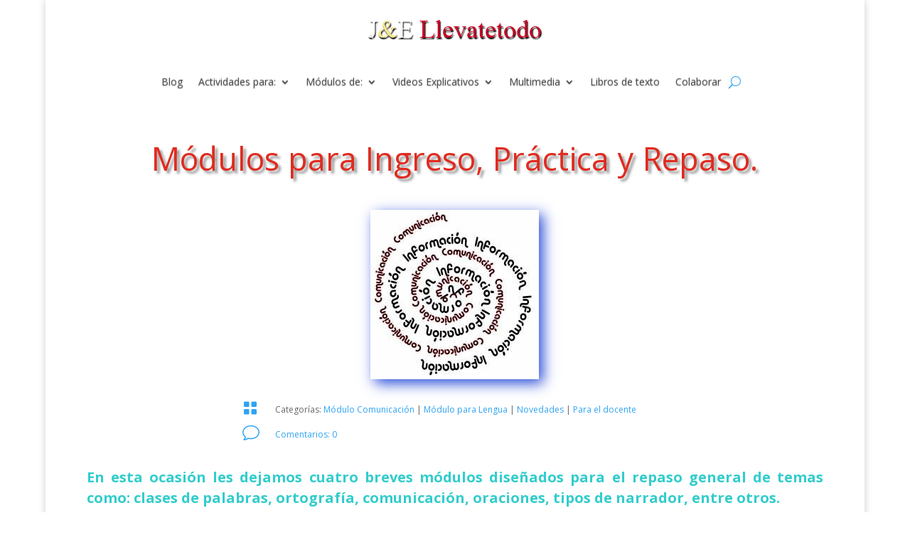

--- FILE ---
content_type: text/html; charset=UTF-8
request_url: https://llevatetodo.com/modulos-para-ingreso-practica-y-repaso/page/12/?et_blog
body_size: 14311
content:
<!DOCTYPE html>
<html lang="es">
<head>
	<meta charset="UTF-8" />
<meta http-equiv="X-UA-Compatible" content="IE=edge">
	<link rel="pingback" href="https://llevatetodo.com/xmlrpc.php" />

	<script type="text/javascript">
		document.documentElement.className = 'js';
	</script>
	
	<script>var et_site_url='https://llevatetodo.com';var et_post_id='2862';function et_core_page_resource_fallback(a,b){"undefined"===typeof b&&(b=a.sheet.cssRules&&0===a.sheet.cssRules.length);b&&(a.onerror=null,a.onload=null,a.href?a.href=et_site_url+"/?et_core_page_resource="+a.id+et_post_id:a.src&&(a.src=et_site_url+"/?et_core_page_resource="+a.id+et_post_id))}
</script><title>Módulos para Ingreso, Práctica y Repaso. | Llevate todo</title>
<meta name='robots' content='max-image-preview:large' />
<link rel='dns-prefetch' href='//fonts.googleapis.com' />
<link rel="alternate" type="application/rss+xml" title="Llevate todo &raquo; Feed" href="https://llevatetodo.com/feed/" />
<link rel="alternate" type="application/rss+xml" title="Llevate todo &raquo; Feed de los comentarios" href="https://llevatetodo.com/comments/feed/" />
<link rel="alternate" type="application/rss+xml" title="Llevate todo &raquo; Comentario Módulos para Ingreso, Práctica y Repaso. del feed" href="https://llevatetodo.com/modulos-para-ingreso-practica-y-repaso/feed/" />
<link rel="alternate" title="oEmbed (JSON)" type="application/json+oembed" href="https://llevatetodo.com/wp-json/oembed/1.0/embed?url=https%3A%2F%2Fllevatetodo.com%2Fmodulos-para-ingreso-practica-y-repaso%2F" />
<link rel="alternate" title="oEmbed (XML)" type="text/xml+oembed" href="https://llevatetodo.com/wp-json/oembed/1.0/embed?url=https%3A%2F%2Fllevatetodo.com%2Fmodulos-para-ingreso-practica-y-repaso%2F&#038;format=xml" />
<meta content="Divi v.4.8.1" name="generator"/><style id='wp-img-auto-sizes-contain-inline-css' type='text/css'>
img:is([sizes=auto i],[sizes^="auto," i]){contain-intrinsic-size:3000px 1500px}
/*# sourceURL=wp-img-auto-sizes-contain-inline-css */
</style>
<link rel='stylesheet' id='scap.flashblock-css' href='https://llevatetodo.com/wp-content/plugins/compact-wp-audio-player/css/flashblock.css?ver=6.9' type='text/css' media='all' />
<link rel='stylesheet' id='scap.player-css' href='https://llevatetodo.com/wp-content/plugins/compact-wp-audio-player/css/player.css?ver=6.9' type='text/css' media='all' />
<style id='wp-block-library-inline-css' type='text/css'>
:root{--wp-block-synced-color:#7a00df;--wp-block-synced-color--rgb:122,0,223;--wp-bound-block-color:var(--wp-block-synced-color);--wp-editor-canvas-background:#ddd;--wp-admin-theme-color:#007cba;--wp-admin-theme-color--rgb:0,124,186;--wp-admin-theme-color-darker-10:#006ba1;--wp-admin-theme-color-darker-10--rgb:0,107,160.5;--wp-admin-theme-color-darker-20:#005a87;--wp-admin-theme-color-darker-20--rgb:0,90,135;--wp-admin-border-width-focus:2px}@media (min-resolution:192dpi){:root{--wp-admin-border-width-focus:1.5px}}.wp-element-button{cursor:pointer}:root .has-very-light-gray-background-color{background-color:#eee}:root .has-very-dark-gray-background-color{background-color:#313131}:root .has-very-light-gray-color{color:#eee}:root .has-very-dark-gray-color{color:#313131}:root .has-vivid-green-cyan-to-vivid-cyan-blue-gradient-background{background:linear-gradient(135deg,#00d084,#0693e3)}:root .has-purple-crush-gradient-background{background:linear-gradient(135deg,#34e2e4,#4721fb 50%,#ab1dfe)}:root .has-hazy-dawn-gradient-background{background:linear-gradient(135deg,#faaca8,#dad0ec)}:root .has-subdued-olive-gradient-background{background:linear-gradient(135deg,#fafae1,#67a671)}:root .has-atomic-cream-gradient-background{background:linear-gradient(135deg,#fdd79a,#004a59)}:root .has-nightshade-gradient-background{background:linear-gradient(135deg,#330968,#31cdcf)}:root .has-midnight-gradient-background{background:linear-gradient(135deg,#020381,#2874fc)}:root{--wp--preset--font-size--normal:16px;--wp--preset--font-size--huge:42px}.has-regular-font-size{font-size:1em}.has-larger-font-size{font-size:2.625em}.has-normal-font-size{font-size:var(--wp--preset--font-size--normal)}.has-huge-font-size{font-size:var(--wp--preset--font-size--huge)}.has-text-align-center{text-align:center}.has-text-align-left{text-align:left}.has-text-align-right{text-align:right}.has-fit-text{white-space:nowrap!important}#end-resizable-editor-section{display:none}.aligncenter{clear:both}.items-justified-left{justify-content:flex-start}.items-justified-center{justify-content:center}.items-justified-right{justify-content:flex-end}.items-justified-space-between{justify-content:space-between}.screen-reader-text{border:0;clip-path:inset(50%);height:1px;margin:-1px;overflow:hidden;padding:0;position:absolute;width:1px;word-wrap:normal!important}.screen-reader-text:focus{background-color:#ddd;clip-path:none;color:#444;display:block;font-size:1em;height:auto;left:5px;line-height:normal;padding:15px 23px 14px;text-decoration:none;top:5px;width:auto;z-index:100000}html :where(.has-border-color){border-style:solid}html :where([style*=border-top-color]){border-top-style:solid}html :where([style*=border-right-color]){border-right-style:solid}html :where([style*=border-bottom-color]){border-bottom-style:solid}html :where([style*=border-left-color]){border-left-style:solid}html :where([style*=border-width]){border-style:solid}html :where([style*=border-top-width]){border-top-style:solid}html :where([style*=border-right-width]){border-right-style:solid}html :where([style*=border-bottom-width]){border-bottom-style:solid}html :where([style*=border-left-width]){border-left-style:solid}html :where(img[class*=wp-image-]){height:auto;max-width:100%}:where(figure){margin:0 0 1em}html :where(.is-position-sticky){--wp-admin--admin-bar--position-offset:var(--wp-admin--admin-bar--height,0px)}@media screen and (max-width:600px){html :where(.is-position-sticky){--wp-admin--admin-bar--position-offset:0px}}

/*# sourceURL=wp-block-library-inline-css */
</style><style id='global-styles-inline-css' type='text/css'>
:root{--wp--preset--aspect-ratio--square: 1;--wp--preset--aspect-ratio--4-3: 4/3;--wp--preset--aspect-ratio--3-4: 3/4;--wp--preset--aspect-ratio--3-2: 3/2;--wp--preset--aspect-ratio--2-3: 2/3;--wp--preset--aspect-ratio--16-9: 16/9;--wp--preset--aspect-ratio--9-16: 9/16;--wp--preset--color--black: #000000;--wp--preset--color--cyan-bluish-gray: #abb8c3;--wp--preset--color--white: #ffffff;--wp--preset--color--pale-pink: #f78da7;--wp--preset--color--vivid-red: #cf2e2e;--wp--preset--color--luminous-vivid-orange: #ff6900;--wp--preset--color--luminous-vivid-amber: #fcb900;--wp--preset--color--light-green-cyan: #7bdcb5;--wp--preset--color--vivid-green-cyan: #00d084;--wp--preset--color--pale-cyan-blue: #8ed1fc;--wp--preset--color--vivid-cyan-blue: #0693e3;--wp--preset--color--vivid-purple: #9b51e0;--wp--preset--gradient--vivid-cyan-blue-to-vivid-purple: linear-gradient(135deg,rgb(6,147,227) 0%,rgb(155,81,224) 100%);--wp--preset--gradient--light-green-cyan-to-vivid-green-cyan: linear-gradient(135deg,rgb(122,220,180) 0%,rgb(0,208,130) 100%);--wp--preset--gradient--luminous-vivid-amber-to-luminous-vivid-orange: linear-gradient(135deg,rgb(252,185,0) 0%,rgb(255,105,0) 100%);--wp--preset--gradient--luminous-vivid-orange-to-vivid-red: linear-gradient(135deg,rgb(255,105,0) 0%,rgb(207,46,46) 100%);--wp--preset--gradient--very-light-gray-to-cyan-bluish-gray: linear-gradient(135deg,rgb(238,238,238) 0%,rgb(169,184,195) 100%);--wp--preset--gradient--cool-to-warm-spectrum: linear-gradient(135deg,rgb(74,234,220) 0%,rgb(151,120,209) 20%,rgb(207,42,186) 40%,rgb(238,44,130) 60%,rgb(251,105,98) 80%,rgb(254,248,76) 100%);--wp--preset--gradient--blush-light-purple: linear-gradient(135deg,rgb(255,206,236) 0%,rgb(152,150,240) 100%);--wp--preset--gradient--blush-bordeaux: linear-gradient(135deg,rgb(254,205,165) 0%,rgb(254,45,45) 50%,rgb(107,0,62) 100%);--wp--preset--gradient--luminous-dusk: linear-gradient(135deg,rgb(255,203,112) 0%,rgb(199,81,192) 50%,rgb(65,88,208) 100%);--wp--preset--gradient--pale-ocean: linear-gradient(135deg,rgb(255,245,203) 0%,rgb(182,227,212) 50%,rgb(51,167,181) 100%);--wp--preset--gradient--electric-grass: linear-gradient(135deg,rgb(202,248,128) 0%,rgb(113,206,126) 100%);--wp--preset--gradient--midnight: linear-gradient(135deg,rgb(2,3,129) 0%,rgb(40,116,252) 100%);--wp--preset--font-size--small: 13px;--wp--preset--font-size--medium: 20px;--wp--preset--font-size--large: 36px;--wp--preset--font-size--x-large: 42px;--wp--preset--spacing--20: 0.44rem;--wp--preset--spacing--30: 0.67rem;--wp--preset--spacing--40: 1rem;--wp--preset--spacing--50: 1.5rem;--wp--preset--spacing--60: 2.25rem;--wp--preset--spacing--70: 3.38rem;--wp--preset--spacing--80: 5.06rem;--wp--preset--shadow--natural: 6px 6px 9px rgba(0, 0, 0, 0.2);--wp--preset--shadow--deep: 12px 12px 50px rgba(0, 0, 0, 0.4);--wp--preset--shadow--sharp: 6px 6px 0px rgba(0, 0, 0, 0.2);--wp--preset--shadow--outlined: 6px 6px 0px -3px rgb(255, 255, 255), 6px 6px rgb(0, 0, 0);--wp--preset--shadow--crisp: 6px 6px 0px rgb(0, 0, 0);}:where(.is-layout-flex){gap: 0.5em;}:where(.is-layout-grid){gap: 0.5em;}body .is-layout-flex{display: flex;}.is-layout-flex{flex-wrap: wrap;align-items: center;}.is-layout-flex > :is(*, div){margin: 0;}body .is-layout-grid{display: grid;}.is-layout-grid > :is(*, div){margin: 0;}:where(.wp-block-columns.is-layout-flex){gap: 2em;}:where(.wp-block-columns.is-layout-grid){gap: 2em;}:where(.wp-block-post-template.is-layout-flex){gap: 1.25em;}:where(.wp-block-post-template.is-layout-grid){gap: 1.25em;}.has-black-color{color: var(--wp--preset--color--black) !important;}.has-cyan-bluish-gray-color{color: var(--wp--preset--color--cyan-bluish-gray) !important;}.has-white-color{color: var(--wp--preset--color--white) !important;}.has-pale-pink-color{color: var(--wp--preset--color--pale-pink) !important;}.has-vivid-red-color{color: var(--wp--preset--color--vivid-red) !important;}.has-luminous-vivid-orange-color{color: var(--wp--preset--color--luminous-vivid-orange) !important;}.has-luminous-vivid-amber-color{color: var(--wp--preset--color--luminous-vivid-amber) !important;}.has-light-green-cyan-color{color: var(--wp--preset--color--light-green-cyan) !important;}.has-vivid-green-cyan-color{color: var(--wp--preset--color--vivid-green-cyan) !important;}.has-pale-cyan-blue-color{color: var(--wp--preset--color--pale-cyan-blue) !important;}.has-vivid-cyan-blue-color{color: var(--wp--preset--color--vivid-cyan-blue) !important;}.has-vivid-purple-color{color: var(--wp--preset--color--vivid-purple) !important;}.has-black-background-color{background-color: var(--wp--preset--color--black) !important;}.has-cyan-bluish-gray-background-color{background-color: var(--wp--preset--color--cyan-bluish-gray) !important;}.has-white-background-color{background-color: var(--wp--preset--color--white) !important;}.has-pale-pink-background-color{background-color: var(--wp--preset--color--pale-pink) !important;}.has-vivid-red-background-color{background-color: var(--wp--preset--color--vivid-red) !important;}.has-luminous-vivid-orange-background-color{background-color: var(--wp--preset--color--luminous-vivid-orange) !important;}.has-luminous-vivid-amber-background-color{background-color: var(--wp--preset--color--luminous-vivid-amber) !important;}.has-light-green-cyan-background-color{background-color: var(--wp--preset--color--light-green-cyan) !important;}.has-vivid-green-cyan-background-color{background-color: var(--wp--preset--color--vivid-green-cyan) !important;}.has-pale-cyan-blue-background-color{background-color: var(--wp--preset--color--pale-cyan-blue) !important;}.has-vivid-cyan-blue-background-color{background-color: var(--wp--preset--color--vivid-cyan-blue) !important;}.has-vivid-purple-background-color{background-color: var(--wp--preset--color--vivid-purple) !important;}.has-black-border-color{border-color: var(--wp--preset--color--black) !important;}.has-cyan-bluish-gray-border-color{border-color: var(--wp--preset--color--cyan-bluish-gray) !important;}.has-white-border-color{border-color: var(--wp--preset--color--white) !important;}.has-pale-pink-border-color{border-color: var(--wp--preset--color--pale-pink) !important;}.has-vivid-red-border-color{border-color: var(--wp--preset--color--vivid-red) !important;}.has-luminous-vivid-orange-border-color{border-color: var(--wp--preset--color--luminous-vivid-orange) !important;}.has-luminous-vivid-amber-border-color{border-color: var(--wp--preset--color--luminous-vivid-amber) !important;}.has-light-green-cyan-border-color{border-color: var(--wp--preset--color--light-green-cyan) !important;}.has-vivid-green-cyan-border-color{border-color: var(--wp--preset--color--vivid-green-cyan) !important;}.has-pale-cyan-blue-border-color{border-color: var(--wp--preset--color--pale-cyan-blue) !important;}.has-vivid-cyan-blue-border-color{border-color: var(--wp--preset--color--vivid-cyan-blue) !important;}.has-vivid-purple-border-color{border-color: var(--wp--preset--color--vivid-purple) !important;}.has-vivid-cyan-blue-to-vivid-purple-gradient-background{background: var(--wp--preset--gradient--vivid-cyan-blue-to-vivid-purple) !important;}.has-light-green-cyan-to-vivid-green-cyan-gradient-background{background: var(--wp--preset--gradient--light-green-cyan-to-vivid-green-cyan) !important;}.has-luminous-vivid-amber-to-luminous-vivid-orange-gradient-background{background: var(--wp--preset--gradient--luminous-vivid-amber-to-luminous-vivid-orange) !important;}.has-luminous-vivid-orange-to-vivid-red-gradient-background{background: var(--wp--preset--gradient--luminous-vivid-orange-to-vivid-red) !important;}.has-very-light-gray-to-cyan-bluish-gray-gradient-background{background: var(--wp--preset--gradient--very-light-gray-to-cyan-bluish-gray) !important;}.has-cool-to-warm-spectrum-gradient-background{background: var(--wp--preset--gradient--cool-to-warm-spectrum) !important;}.has-blush-light-purple-gradient-background{background: var(--wp--preset--gradient--blush-light-purple) !important;}.has-blush-bordeaux-gradient-background{background: var(--wp--preset--gradient--blush-bordeaux) !important;}.has-luminous-dusk-gradient-background{background: var(--wp--preset--gradient--luminous-dusk) !important;}.has-pale-ocean-gradient-background{background: var(--wp--preset--gradient--pale-ocean) !important;}.has-electric-grass-gradient-background{background: var(--wp--preset--gradient--electric-grass) !important;}.has-midnight-gradient-background{background: var(--wp--preset--gradient--midnight) !important;}.has-small-font-size{font-size: var(--wp--preset--font-size--small) !important;}.has-medium-font-size{font-size: var(--wp--preset--font-size--medium) !important;}.has-large-font-size{font-size: var(--wp--preset--font-size--large) !important;}.has-x-large-font-size{font-size: var(--wp--preset--font-size--x-large) !important;}
/*# sourceURL=global-styles-inline-css */
</style>

<style id='classic-theme-styles-inline-css' type='text/css'>
/*! This file is auto-generated */
.wp-block-button__link{color:#fff;background-color:#32373c;border-radius:9999px;box-shadow:none;text-decoration:none;padding:calc(.667em + 2px) calc(1.333em + 2px);font-size:1.125em}.wp-block-file__button{background:#32373c;color:#fff;text-decoration:none}
/*# sourceURL=/wp-includes/css/classic-themes.min.css */
</style>
<link rel='stylesheet' id='divi-fonts-css' href='https://fonts.googleapis.com/css?family=Open+Sans:300italic,400italic,600italic,700italic,800italic,400,300,600,700,800&#038;subset=latin,latin-ext&#038;display=swap' type='text/css' media='all' />
<link rel='stylesheet' id='divi-style-css' href='https://llevatetodo.com/wp-content/themes/Divi-08-04-2021/style.css?ver=4.8.1' type='text/css' media='all' />
<link rel='stylesheet' id='slb_core-css' href='https://llevatetodo.com/wp-content/plugins/simple-lightbox/client/css/app.css?ver=2.9.4' type='text/css' media='all' />
<link rel='stylesheet' id='wp-pagenavi-css' href='https://llevatetodo.com/wp-content/plugins/wp-pagenavi/pagenavi-css.css?ver=2.70' type='text/css' media='all' />
<link rel='stylesheet' id='dashicons-css' href='https://llevatetodo.com/wp-includes/css/dashicons.min.css?ver=6.9' type='text/css' media='all' />
<script type="text/javascript" src="https://llevatetodo.com/wp-content/plugins/compact-wp-audio-player/js/soundmanager2-nodebug-jsmin.js?ver=6.9" id="scap.soundmanager2-js"></script>
<script type="text/javascript" src="https://llevatetodo.com/wp-includes/js/jquery/jquery.min.js?ver=3.7.1" id="jquery-core-js"></script>
<script type="text/javascript" src="https://llevatetodo.com/wp-includes/js/jquery/jquery-migrate.min.js?ver=3.4.1" id="jquery-migrate-js"></script>
<link rel="https://api.w.org/" href="https://llevatetodo.com/wp-json/" /><link rel="alternate" title="JSON" type="application/json" href="https://llevatetodo.com/wp-json/wp/v2/posts/2862" /><link rel="EditURI" type="application/rsd+xml" title="RSD" href="https://llevatetodo.com/xmlrpc.php?rsd" />
<meta name="generator" content="WordPress 6.9" />
<link rel="canonical" href="https://llevatetodo.com/modulos-para-ingreso-practica-y-repaso/" />
<link rel='shortlink' href='https://llevatetodo.com/?p=2862' />
<meta name="viewport" content="width=device-width, initial-scale=1.0, maximum-scale=1.0, user-scalable=0" /><link rel="preload" href="https://llevatetodo.com/wp-content/themes/Divi-08-04-2021/core/admin/fonts/modules.ttf" as="font" crossorigin="anonymous"><!-- Global site tag (gtag.js) - Google Analytics -->
<script async src="https://www.googletagmanager.com/gtag/js?id=UA-65019378-1"></script>
<script>
  window.dataLayer = window.dataLayer || [];
  function gtag(){dataLayer.push(arguments);}
  gtag('js', new Date());

  gtag('config', 'UA-65019378-1');
</script>
<link rel="icon" href="https://llevatetodo.com/wp-content/uploads/2020/09/Favicon.gif" sizes="32x32" />
<link rel="icon" href="https://llevatetodo.com/wp-content/uploads/2020/09/Favicon.gif" sizes="192x192" />
<link rel="apple-touch-icon" href="https://llevatetodo.com/wp-content/uploads/2020/09/Favicon.gif" />
<meta name="msapplication-TileImage" content="https://llevatetodo.com/wp-content/uploads/2020/09/Favicon.gif" />
<link rel="stylesheet" id="et-divi-customizer-global-cached-inline-styles" href="https://llevatetodo.com/wp-content/et-cache/global/et-divi-customizer-global-17682708443356.min.css" onerror="et_core_page_resource_fallback(this, true)" onload="et_core_page_resource_fallback(this)" /><link rel="stylesheet" id="et-core-unified-tb-207554-tb-207423-2862-cached-inline-styles" href="https://llevatetodo.com/wp-content/et-cache/2862/et-core-unified-tb-207554-tb-207423-2862-17682757483225.min.css" onerror="et_core_page_resource_fallback(this, true)" onload="et_core_page_resource_fallback(this)" /><link rel='stylesheet' id='mediaelement-css' href='https://llevatetodo.com/wp-includes/js/mediaelement/mediaelementplayer-legacy.min.css?ver=4.2.17' type='text/css' media='all' />
<link rel='stylesheet' id='wp-mediaelement-css' href='https://llevatetodo.com/wp-includes/js/mediaelement/wp-mediaelement.min.css?ver=6.9' type='text/css' media='all' />
</head>
<body class="paged wp-singular post-template-default single single-post postid-2862 single-format-standard wp-theme-Divi-08-04-2021 et-tb-has-template et-tb-has-header et-tb-has-body et_pb_button_helper_class et_pb_footer_columns4 et_boxed_layout et_cover_background et_pb_gutter osx et_pb_gutters3 et_divi_theme et-db et_minified_js et_minified_css">
	<div id="page-container">
<div id="et-boc" class="et-boc">
			
		<header class="et-l et-l--header">
			<div class="et_builder_inner_content et_pb_gutters3">
		<div class="et_pb_section et_pb_section_0_tb_header et_section_regular" >
				
				
				
				
					<div class="et_pb_row et_pb_row_0_tb_header">
				<div class="et_pb_column et_pb_column_4_4 et_pb_column_0_tb_header  et_pb_css_mix_blend_mode_passthrough et-last-child">
				
				
				<div class="et_pb_module et_pb_image et_pb_image_0_tb_header">
				
				
				<a href="https://llevatetodo.com/"><span class="et_pb_image_wrap "><img decoding="async" src="https://llevatetodo.com/wp-content/uploads/2016/12/logo-1.png" alt="" title="logo-1" height="auto" width="auto" class="wp-image-5007" /></span></a>
			</div>
			</div> <!-- .et_pb_column -->
				
				
			</div> <!-- .et_pb_row -->
				
				
			</div> <!-- .et_pb_section --><div class="et_pb_section et_pb_section_1_tb_header et_section_regular" >
				
				
				
				
					<div class="et_pb_row et_pb_row_1_tb_header et_pb_row--with-menu">
				<div class="et_pb_column et_pb_column_4_4 et_pb_column_1_tb_header  et_pb_css_mix_blend_mode_passthrough et-last-child et_pb_column--with-menu">
				
				
				<div class="et_pb_module et_pb_menu et_pb_menu_0_tb_header et_pb_bg_layout_light  et_pb_text_align_center et_dropdown_animation_fade et_pb_menu--without-logo et_pb_menu--style-left_aligned">
					
					
					<div class="et_pb_menu_inner_container clearfix">
						
						<div class="et_pb_menu__wrap">
							<div class="et_pb_menu__menu">
								<nav class="et-menu-nav"><ul id="menu-inicio" class="et-menu nav"><li id="menu-item-207742" class="et_pb_menu_page_id-207364 menu-item menu-item-type-post_type menu-item-object-page current_page_parent menu-item-207742"><a href="https://llevatetodo.com/blog/">Blog</a></li>
<li id="menu-item-3725" class="et_pb_menu_page_id-3725 menu-item menu-item-type-custom menu-item-object-custom menu-item-has-children menu-item-3725"><a>Actividades para:</a>
<ul class="sub-menu">
	<li id="menu-item-6883" class="et_pb_menu_page_id-22 menu-item menu-item-type-taxonomy menu-item-object-category menu-item-6883"><a href="https://llevatetodo.com/category/comunicacion/">La Comunicación</a></li>
	<li id="menu-item-4161" class="et_pb_menu_page_id-4161 menu-item menu-item-type-custom menu-item-object-custom menu-item-has-children menu-item-4161"><a>Narrativa</a>
	<ul class="sub-menu">
		<li id="menu-item-3728" class="et_pb_menu_page_id-3728 menu-item menu-item-type-custom menu-item-object-custom menu-item-has-children menu-item-3728"><a>Cuentos</a>
		<ul class="sub-menu">
			<li id="menu-item-6879" class="et_pb_menu_page_id-27 menu-item menu-item-type-taxonomy menu-item-object-category menu-item-6879"><a href="https://llevatetodo.com/category/c-ficcion/">Ciencia Ficción</a></li>
			<li id="menu-item-6884" class="et_pb_menu_page_id-23 menu-item menu-item-type-taxonomy menu-item-object-category menu-item-6884"><a href="https://llevatetodo.com/category/c-fantastico/">Fantástico</a></li>
			<li id="menu-item-211471" class="et_pb_menu_page_id-80 menu-item menu-item-type-taxonomy menu-item-object-category menu-item-211471"><a href="https://llevatetodo.com/category/c_terror/">Cuento de Terror</a></li>
			<li id="menu-item-6885" class="et_pb_menu_page_id-49 menu-item menu-item-type-taxonomy menu-item-object-category menu-item-6885"><a href="https://llevatetodo.com/category/c-maravilloso/">Maravilloso</a></li>
			<li id="menu-item-6886" class="et_pb_menu_page_id-24 menu-item menu-item-type-taxonomy menu-item-object-category menu-item-6886"><a href="https://llevatetodo.com/category/c-policial/">Policial</a></li>
			<li id="menu-item-6887" class="et_pb_menu_page_id-26 menu-item menu-item-type-taxonomy menu-item-object-category menu-item-6887"><a href="https://llevatetodo.com/category/c-realista/">Realista</a></li>
			<li id="menu-item-211777" class="et_pb_menu_page_id-81 menu-item menu-item-type-taxonomy menu-item-object-category menu-item-211777"><a href="https://llevatetodo.com/category/r-magico/">Realismo Mágico</a></li>
			<li id="menu-item-6888" class="et_pb_menu_page_id-48 menu-item menu-item-type-taxonomy menu-item-object-category menu-item-6888"><a href="https://llevatetodo.com/category/c-tradicional/">Tradicional</a></li>
			<li id="menu-item-6889" class="et_pb_menu_page_id-50 menu-item menu-item-type-taxonomy menu-item-object-category menu-item-6889"><a href="https://llevatetodo.com/category/reflexion-entretenimiento/">Para Reflexionar y Entretenerse</a></li>
		</ul>
</li>
		<li id="menu-item-211014" class="et_pb_menu_page_id-79 menu-item menu-item-type-taxonomy menu-item-object-category menu-item-211014"><a href="https://llevatetodo.com/category/microrrelato/">Microrrelato</a></li>
		<li id="menu-item-6891" class="et_pb_menu_page_id-25 menu-item menu-item-type-taxonomy menu-item-object-category menu-item-6891"><a href="https://llevatetodo.com/category/mito/">El Mito</a></li>
		<li id="menu-item-6893" class="et_pb_menu_page_id-53 menu-item menu-item-type-taxonomy menu-item-object-category menu-item-6893"><a href="https://llevatetodo.com/category/leyenda/">La leyenda</a></li>
		<li id="menu-item-6892" class="et_pb_menu_page_id-52 menu-item menu-item-type-taxonomy menu-item-object-category menu-item-6892"><a href="https://llevatetodo.com/category/fabula/">La fábula</a></li>
		<li id="menu-item-6894" class="et_pb_menu_page_id-29 menu-item menu-item-type-taxonomy menu-item-object-category menu-item-6894"><a href="https://llevatetodo.com/category/noticia/">Noticia</a></li>
		<li id="menu-item-6890" class="et_pb_menu_page_id-28 menu-item menu-item-type-taxonomy menu-item-object-category menu-item-6890"><a href="https://llevatetodo.com/category/cronica/">Crónica</a></li>
		<li id="menu-item-209829" class="et_pb_menu_page_id-78 menu-item menu-item-type-taxonomy menu-item-object-category menu-item-209829"><a href="https://llevatetodo.com/category/carta/">La carta</a></li>
	</ul>
</li>
	<li id="menu-item-4162" class="et_pb_menu_page_id-4162 menu-item menu-item-type-custom menu-item-object-custom menu-item-has-children menu-item-4162"><a>Textos:</a>
	<ul class="sub-menu">
		<li id="menu-item-6898" class="et_pb_menu_page_id-55 menu-item menu-item-type-taxonomy menu-item-object-category menu-item-6898"><a href="https://llevatetodo.com/category/explicativo-expositivo/">Texto Explicativo-Expositivo</a></li>
		<li id="menu-item-6896" class="et_pb_menu_page_id-60 menu-item menu-item-type-taxonomy menu-item-object-category menu-item-6896"><a href="https://llevatetodo.com/category/instructivo/">El Texto Instructivo</a></li>
		<li id="menu-item-6895" class="et_pb_menu_page_id-31 menu-item menu-item-type-taxonomy menu-item-object-category menu-item-6895"><a href="https://llevatetodo.com/category/argumentacion/">Argumentación</a></li>
		<li id="menu-item-6897" class="et_pb_menu_page_id-54 menu-item menu-item-type-taxonomy menu-item-object-category menu-item-6897"><a href="https://llevatetodo.com/category/opinion/">Opinión</a></li>
	</ul>
</li>
	<li id="menu-item-6903" class="et_pb_menu_page_id-59 menu-item menu-item-type-taxonomy menu-item-object-category menu-item-6903"><a href="https://llevatetodo.com/category/produccion/">Producción</a></li>
	<li id="menu-item-6904" class="et_pb_menu_page_id-43 menu-item menu-item-type-taxonomy menu-item-object-category menu-item-6904"><a href="https://llevatetodo.com/category/tecnicas-estudio/">Técnicas de estudio</a></li>
	<li id="menu-item-6900" class="et_pb_menu_page_id-44 menu-item menu-item-type-taxonomy menu-item-object-category menu-item-6900"><a href="https://llevatetodo.com/category/gramatica-ortografia/">Gramática y Ortografía</a></li>
	<li id="menu-item-6901" class="et_pb_menu_page_id-56 menu-item menu-item-type-taxonomy menu-item-object-category menu-item-6901"><a href="https://llevatetodo.com/category/oracion/">La oración</a></li>
	<li id="menu-item-6902" class="et_pb_menu_page_id-58 menu-item menu-item-type-taxonomy menu-item-object-category menu-item-6902"><a href="https://llevatetodo.com/category/poesia/">Poesía</a></li>
	<li id="menu-item-211905" class="et_pb_menu_page_id-82 menu-item menu-item-type-taxonomy menu-item-object-category menu-item-211905"><a href="https://llevatetodo.com/category/teatro/">Teatro</a></li>
	<li id="menu-item-3730" class="et_pb_menu_page_id-3730 menu-item menu-item-type-custom menu-item-object-custom menu-item-has-children menu-item-3730"><a>Literatura</a>
	<ul class="sub-menu">
		<li id="menu-item-835" class="et_pb_menu_page_id-825 menu-item menu-item-type-post_type menu-item-object-page menu-item-835"><a href="https://llevatetodo.com/que-es-literatura/" title="Conceptos">¿Qué es Literatura?</a></li>
		<li id="menu-item-2372" class="et_pb_menu_page_id-2372 menu-item menu-item-type-custom menu-item-object-custom menu-item-2372"><a href="https://llevatetodo.com/la-literatura-mapa-conceptual/">Mapa Conceptual</a></li>
		<li id="menu-item-6905" class="et_pb_menu_page_id-32 menu-item menu-item-type-taxonomy menu-item-object-category menu-item-6905"><a href="https://llevatetodo.com/category/romanticismo/">Romanticismo</a></li>
	</ul>
</li>
</ul>
</li>
<li id="menu-item-3726" class="et_pb_menu_page_id-3726 menu-item menu-item-type-custom menu-item-object-custom menu-item-has-children menu-item-3726"><a>Módulos de:</a>
<ul class="sub-menu">
	<li id="menu-item-6907" class="et_pb_menu_page_id-46 menu-item menu-item-type-taxonomy menu-item-object-category current-post-ancestor current-menu-parent current-post-parent menu-item-6907"><a href="https://llevatetodo.com/category/modulo-lengua/">Lengua</a></li>
	<li id="menu-item-6908" class="et_pb_menu_page_id-47 menu-item menu-item-type-taxonomy menu-item-object-category menu-item-6908"><a href="https://llevatetodo.com/category/modulo-literatura/">Literatura</a></li>
	<li id="menu-item-6906" class="et_pb_menu_page_id-45 menu-item menu-item-type-taxonomy menu-item-object-category current-post-ancestor current-menu-parent current-post-parent menu-item-6906"><a href="https://llevatetodo.com/category/modulo-comunicacion/">Comunicación</a></li>
	<li id="menu-item-6910" class="et_pb_menu_page_id-43 menu-item menu-item-type-taxonomy menu-item-object-category menu-item-6910"><a href="https://llevatetodo.com/category/tecnicas-estudio/">Técnicas de estudio</a></li>
	<li id="menu-item-6909" class="et_pb_menu_page_id-57 menu-item menu-item-type-taxonomy menu-item-object-category current-post-ancestor current-menu-parent current-post-parent menu-item-6909"><a href="https://llevatetodo.com/category/para-docente/">Para el docente</a></li>
	<li id="menu-item-6911" class="et_pb_menu_page_id-13 menu-item menu-item-type-taxonomy menu-item-object-category menu-item-6911"><a href="https://llevatetodo.com/category/documentos/">Documentos Varios</a></li>
</ul>
</li>
<li id="menu-item-2077" class="et_pb_menu_page_id-2077 menu-item menu-item-type-custom menu-item-object-custom menu-item-has-children menu-item-2077"><a>Videos Explicativos</a>
<ul class="sub-menu">
	<li id="menu-item-3729" class="et_pb_menu_page_id-3729 menu-item menu-item-type-custom menu-item-object-custom menu-item-has-children menu-item-3729"><a>Literatura</a>
	<ul class="sub-menu">
		<li id="menu-item-4175" class="et_pb_menu_page_id-4175 menu-item menu-item-type-custom menu-item-object-custom menu-item-has-children menu-item-4175"><a>Género Narrativo</a>
		<ul class="sub-menu">
			<li id="menu-item-2115" class="et_pb_menu_page_id-2113 menu-item menu-item-type-post_type menu-item-object-page menu-item-2115"><a href="https://llevatetodo.com/genero-narrativo/">¿Qué es el Género Narrativo?</a></li>
			<li id="menu-item-2127" class="et_pb_menu_page_id-2124 menu-item menu-item-type-post_type menu-item-object-page menu-item-2127"><a href="https://llevatetodo.com/cuento-y-novela/">Cuento y Novela</a></li>
			<li id="menu-item-2120" class="et_pb_menu_page_id-2118 menu-item menu-item-type-post_type menu-item-object-page menu-item-2120"><a href="https://llevatetodo.com/tipo-novela/">Tipos de Novela</a></li>
			<li id="menu-item-2130" class="et_pb_menu_page_id-2128 menu-item menu-item-type-post_type menu-item-object-page menu-item-2130"><a href="https://llevatetodo.com/el-cuento-realista/">Cuento Realista</a></li>
			<li id="menu-item-2137" class="et_pb_menu_page_id-2135 menu-item menu-item-type-post_type menu-item-object-page menu-item-2137"><a href="https://llevatetodo.com/cuento-fantastico/">Cuento Fantástico</a></li>
			<li id="menu-item-2145" class="et_pb_menu_page_id-2143 menu-item menu-item-type-post_type menu-item-object-page menu-item-2145"><a href="https://llevatetodo.com/cuento-maravilloso/">Cuento Maravilloso</a></li>
			<li id="menu-item-4156" class="et_pb_menu_page_id-2139 menu-item menu-item-type-post_type menu-item-object-page menu-item-4156"><a href="https://llevatetodo.com/cuento-policial/">Cuento Policial</a></li>
			<li id="menu-item-2133" class="et_pb_menu_page_id-2131 menu-item menu-item-type-post_type menu-item-object-page menu-item-2133"><a href="https://llevatetodo.com/cuento-de-ciencia-ficcion/">Cuento de C. Ficción</a></li>
			<li id="menu-item-4180" class="et_pb_menu_page_id-4133 menu-item menu-item-type-post_type menu-item-object-page menu-item-4180"><a href="https://llevatetodo.com/mito-leyenda-fabula-apologo/">Mito, Leyenda, Fábula y Apólogo</a></li>
			<li id="menu-item-4185" class="et_pb_menu_page_id-4183 menu-item menu-item-type-post_type menu-item-object-page menu-item-4185"><a href="https://llevatetodo.com/la-carta/">La carta</a></li>
		</ul>
</li>
		<li id="menu-item-2169" class="et_pb_menu_page_id-2164 menu-item menu-item-type-post_type menu-item-object-page menu-item-2169"><a href="https://llevatetodo.com/genero-lirico/">Género Lírico</a></li>
		<li id="menu-item-2172" class="et_pb_menu_page_id-2170 menu-item menu-item-type-post_type menu-item-object-page menu-item-2172"><a href="https://llevatetodo.com/genero-dramatico/">Género Dramático</a></li>
		<li id="menu-item-4189" class="et_pb_menu_page_id-4189 menu-item menu-item-type-custom menu-item-object-custom menu-item-has-children menu-item-4189"><a>Historia de la Literatura</a>
		<ul class="sub-menu">
			<li id="menu-item-4193" class="et_pb_menu_page_id-4191 menu-item menu-item-type-post_type menu-item-object-page menu-item-4193"><a href="https://llevatetodo.com/grecia-antigua/">Grecia Antigua</a></li>
			<li id="menu-item-2176" class="et_pb_menu_page_id-2173 menu-item menu-item-type-post_type menu-item-object-page menu-item-2176"><a href="https://llevatetodo.com/literatura-medieval/">Literatura Medieval</a></li>
			<li id="menu-item-2182" class="et_pb_menu_page_id-2180 menu-item menu-item-type-post_type menu-item-object-page menu-item-2182"><a href="https://llevatetodo.com/siglo-xv-xvii/">Siglo XV – XVII</a></li>
			<li id="menu-item-2179" class="et_pb_menu_page_id-2177 menu-item menu-item-type-post_type menu-item-object-page menu-item-2179"><a href="https://llevatetodo.com/siglo-xix/">Siglo XIX</a></li>
			<li id="menu-item-4200" class="et_pb_menu_page_id-4198 menu-item menu-item-type-post_type menu-item-object-page menu-item-4200"><a href="https://llevatetodo.com/siglo-xx/">Siglo XX</a></li>
		</ul>
</li>
	</ul>
</li>
	<li id="menu-item-2106" class="et_pb_menu_page_id-2106 menu-item menu-item-type-custom menu-item-object-custom menu-item-has-children menu-item-2106"><a>La Oración</a>
	<ul class="sub-menu">
		<li id="menu-item-2076" class="et_pb_menu_page_id-2074 menu-item menu-item-type-post_type menu-item-object-page menu-item-2076"><a href="https://llevatetodo.com/sujeto-predicado-modificadores/">Sujeto y Predicado – Sus Modificadores</a></li>
		<li id="menu-item-2109" class="et_pb_menu_page_id-2107 menu-item menu-item-type-post_type menu-item-object-page menu-item-2109"><a href="https://llevatetodo.com/predicado-nominal-y-adverbial/">Predicado Nominal y Adverbial</a></li>
		<li id="menu-item-4103" class="et_pb_menu_page_id-4092 menu-item menu-item-type-post_type menu-item-object-page menu-item-4103"><a href="https://llevatetodo.com/voz-pasiva/">Voz Pasiva</a></li>
		<li id="menu-item-4110" class="et_pb_menu_page_id-4107 menu-item menu-item-type-post_type menu-item-object-page menu-item-4110"><a href="https://llevatetodo.com/frases-verbales/">Frases Verbales</a></li>
		<li id="menu-item-4117" class="et_pb_menu_page_id-4115 menu-item menu-item-type-post_type menu-item-object-page menu-item-4117"><a href="https://llevatetodo.com/proposiciones-incluidas/">Proposiciones Incluídas</a></li>
		<li id="menu-item-208298" class="et_pb_menu_page_id-4111 menu-item menu-item-type-post_type menu-item-object-page menu-item-208298"><a href="https://llevatetodo.com/la-coordinacion/">La Coordinación</a></li>
	</ul>
</li>
	<li id="menu-item-4119" class="et_pb_menu_page_id-4119 menu-item menu-item-type-custom menu-item-object-custom menu-item-has-children menu-item-4119"><a>La palabra:</a>
	<ul class="sub-menu">
		<li id="menu-item-4124" class="et_pb_menu_page_id-4121 menu-item menu-item-type-post_type menu-item-object-page menu-item-4124"><a href="https://llevatetodo.com/clase-de-palabras-2/">Clase de palabras</a></li>
		<li id="menu-item-4127" class="et_pb_menu_page_id-4123 menu-item menu-item-type-post_type menu-item-object-page menu-item-4127"><a href="https://llevatetodo.com/sustantivo/">El Sustantivo</a></li>
		<li id="menu-item-4131" class="et_pb_menu_page_id-4128 menu-item menu-item-type-post_type menu-item-object-page menu-item-4131"><a href="https://llevatetodo.com/el-adjetivo/">El Adjetivo</a></li>
		<li id="menu-item-4136" class="et_pb_menu_page_id-4120 menu-item menu-item-type-post_type menu-item-object-page menu-item-4136"><a href="https://llevatetodo.com/el-verbo/">El Verbo</a></li>
		<li id="menu-item-4139" class="et_pb_menu_page_id-4137 menu-item menu-item-type-post_type menu-item-object-page menu-item-4139"><a href="https://llevatetodo.com/los-pronombres/">Los Pronombres</a></li>
		<li id="menu-item-4143" class="et_pb_menu_page_id-4141 menu-item menu-item-type-post_type menu-item-object-page menu-item-4143"><a href="https://llevatetodo.com/los-verboides/">Los Verboides</a></li>
		<li id="menu-item-4146" class="et_pb_menu_page_id-4144 menu-item menu-item-type-post_type menu-item-object-page menu-item-4146"><a href="https://llevatetodo.com/el-adverbio/">El Adverbio</a></li>
	</ul>
</li>
	<li id="menu-item-4151" class="et_pb_menu_page_id-4148 menu-item menu-item-type-post_type menu-item-object-page menu-item-4151"><a href="https://llevatetodo.com/signos-de-puntuacion/">Signos de puntuación</a></li>
</ul>
</li>
<li id="menu-item-3727" class="et_pb_menu_page_id-3727 menu-item menu-item-type-custom menu-item-object-custom menu-item-has-children menu-item-3727"><a>Multimedia</a>
<ul class="sub-menu">
	<li id="menu-item-209735" class="et_pb_menu_page_id-77 menu-item menu-item-type-taxonomy menu-item-object-category menu-item-209735"><a href="https://llevatetodo.com/category/audio/">Audio</a></li>
	<li id="menu-item-6912" class="et_pb_menu_page_id-42 menu-item menu-item-type-taxonomy menu-item-object-category menu-item-6912"><a href="https://llevatetodo.com/category/video/">Video</a></li>
</ul>
</li>
<li id="menu-item-210168" class="et_pb_menu_page_id-210168 menu-item menu-item-type-custom menu-item-object-custom menu-item-210168"><a target="_blank" href="https://drive.google.com/drive/folders/1FWQjCn3YuICq_-2xIKu6dAjMuKJrbW8_?usp=sharing">Libros de texto</a></li>
<li id="menu-item-210170" class="et_pb_menu_page_id-244 menu-item menu-item-type-post_type menu-item-object-page menu-item-210170"><a href="https://llevatetodo.com/colaborar/">Colaborar</a></li>
</ul></nav>
							</div>
							
							<button type="button" class="et_pb_menu__icon et_pb_menu__search-button"></button>
							<div class="et_mobile_nav_menu">
				<a href="#" class="mobile_nav closed">
					<span class="mobile_menu_bar"></span>
				</a>
			</div>
						</div>
						<div class="et_pb_menu__search-container et_pb_menu__search-container--disabled">
				<div class="et_pb_menu__search">
					<form role="search" method="get" class="et_pb_menu__search-form" action="https://llevatetodo.com/">
						<input type="search" class="et_pb_menu__search-input" placeholder="Buscar …" name="s" title="Buscar:" />
					</form>
					<button type="button" class="et_pb_menu__icon et_pb_menu__close-search-button"></button>
				</div>
			</div>
					</div>
				</div>
			</div> <!-- .et_pb_column -->
				
				
			</div> <!-- .et_pb_row -->
				
				
			</div> <!-- .et_pb_section -->		</div><!-- .et_builder_inner_content -->
	</header><!-- .et-l -->
	<div id="et-main-area">
	
    <div id="main-content">
    <div class="et-l et-l--body">
			<div class="et_builder_inner_content et_pb_gutters3">
		<div class="et_pb_section et_pb_section_0_tb_body et_section_regular" >
				
				
				
				
					<div class="et_pb_row et_pb_row_0_tb_body">
				<div class="et_pb_column et_pb_column_4_4 et_pb_column_0_tb_body  et_pb_css_mix_blend_mode_passthrough et-last-child">
				
				
				<div class="et_pb_module et_pb_text et_pb_text_0_tb_body  et_pb_text_align_center et_pb_bg_layout_light">
				
				
				<div class="et_pb_text_inner"><h1>Módulos para Ingreso, Práctica y Repaso.</h1></div>
			</div> <!-- .et_pb_text -->
			</div> <!-- .et_pb_column -->
				
				
			</div> <!-- .et_pb_row --><div class="et_pb_row et_pb_row_1_tb_body">
				<div class="et_pb_column et_pb_column_4_4 et_pb_column_1_tb_body  et_pb_css_mix_blend_mode_passthrough et-last-child">
				
				
				<div class="et_pb_module et_pb_image et_pb_image_0_tb_body et_animated et-waypoint">
				
				
				<span class="et_pb_image_wrap has-box-shadow-overlay"><div class="box-shadow-overlay"></div><img decoding="async" src="https://llevatetodo.com/wp-content/uploads/2012/05/Textos.jpg" alt="" title="Textos" height="auto" width="auto" srcset="https://llevatetodo.com/wp-content/uploads/2012/05/Textos.jpg 237w, https://llevatetodo.com/wp-content/uploads/2012/05/Textos-150x150.jpg 150w, https://llevatetodo.com/wp-content/uploads/2012/05/Textos-184x184.jpg 184w, https://llevatetodo.com/wp-content/uploads/2012/05/Textos-135x135.jpg 135w" sizes="(max-width: 237px) 100vw, 237px" class="wp-image-2429" /></span>
			</div><div class="et_pb_module et_pb_blurb et_pb_blurb_0_tb_body  et_pb_text_align_left  et_pb_blurb_position_left et_pb_bg_layout_light">
				
				
				<div class="et_pb_blurb_content">
					<div class="et_pb_main_blurb_image"><span class="et_pb_image_wrap"><span class="et-waypoint et_pb_animation_top et-pb-icon">&#xe08c;</span></span></div>
					<div class="et_pb_blurb_container">
						
						<div class="et_pb_blurb_description">Categorías: <a href="https://llevatetodo.com/category/modulo-comunicacion/">Módulo Comunicación</a> | <a href="https://llevatetodo.com/category/modulo-lengua/">Módulo para Lengua</a> | <a href="https://llevatetodo.com/category/novedades/">Novedades</a> | <a href="https://llevatetodo.com/category/para-docente/">Para el docente</a></div>
					</div>
				</div> <!-- .et_pb_blurb_content -->
			</div> <!-- .et_pb_blurb --><div class="et_pb_module et_pb_blurb et_pb_blurb_1_tb_body  et_pb_text_align_left  et_pb_blurb_position_left et_pb_bg_layout_light">
				
				
				<div class="et_pb_blurb_content">
					<div class="et_pb_main_blurb_image"><span class="et_pb_image_wrap"><span class="et-waypoint et_pb_animation_top et-pb-icon">&#x76;</span></span></div>
					<div class="et_pb_blurb_container">
						
						<div class="et_pb_blurb_description"><a href="https://llevatetodo.com/modulos-para-ingreso-practica-y-repaso/#respond"> Comentarios: 0</a></div>
					</div>
				</div> <!-- .et_pb_blurb_content -->
			</div> <!-- .et_pb_blurb -->
			</div> <!-- .et_pb_column -->
				
				
			</div> <!-- .et_pb_row -->
				
				
			</div> <!-- .et_pb_section --><div class="et_pb_section et_pb_section_1_tb_body et_section_regular" >
				
				
				
				
					<div class="et_pb_row et_pb_row_2_tb_body">
				<div class="et_pb_column et_pb_column_4_4 et_pb_column_2_tb_body  et_pb_css_mix_blend_mode_passthrough et-last-child">
				
				
				<div class="et_pb_module et_pb_post_content et_pb_post_content_0_tb_body">
				
				
				<p style="text-align: justify;"><span style="font-size: 20px;"><strong><span style="color: #33cccc;">En esta ocasión les dejamos cuatro breves módulos diseñados para el repaso general de temas como: clases de palabras, ortografía, comunicación, oraciones, tipos de narrador, entre otros.</span></strong></span></p>
<p>&nbsp;</p>
<table border="0" align="center">
<tbody>
<tr>
<td><a href='https://llevatetodo.com/modulos/Modulo.basico.ingreso.primero.doc' class='icon-button download-icon'>Descargar Módulo Ingreso a 1º<span class='et-icon'></span></a></td>
</tr>
</tbody>
</table>
<p>&nbsp;</p>
<table border="0" align="center">
<tbody>
<tr>
<td><a href='https://llevatetodo.com/modulos/Primero.doc' class='icon-button download-icon'>Descargar Módulo para 1º<span class='et-icon'></span></a></td>
</tr>
</tbody>
</table>
<p>&nbsp;</p>
<table border="0" align="center">
<tbody>
<tr>
<td><a href='https://llevatetodo.com/modulos/Segundo.doc' class='icon-button download-icon'>Descargar Módulo para 2º<span class='et-icon'></span></a></td>
</tr>
</tbody>
</table>
<p>&nbsp;</p>
<table border="0" align="center">
<tbody>
<tr>
<td><a href='https://llevatetodo.com/modulos/Tercero.doc' class='icon-button download-icon'>Descargar Módulo para 3º<span class='et-icon'></span></a></td>
</tr>
</tbody>
</table>

			</div> <!-- .et_pb_post_content -->
			</div> <!-- .et_pb_column -->
				
				
			</div> <!-- .et_pb_row -->
				
				
			</div> <!-- .et_pb_section --><div class="et_pb_section et_pb_section_2_tb_body et_section_regular" >
				
				
				
				
					<div class="et_pb_row et_pb_row_3_tb_body">
				<div class="et_pb_column et_pb_column_4_4 et_pb_column_3_tb_body  et_pb_css_mix_blend_mode_passthrough et-last-child">
				
				
				<div class="et_pb_module et_pb_text et_pb_text_1_tb_body  et_pb_text_align_left et_pb_bg_layout_light">
				
				
				<div class="et_pb_text_inner"><p><strong>Quizás también te interese leer&#8230;</strong></p></div>
			</div> <!-- .et_pb_text --><div class="et_pb_module et_pb_blog_0_tb_body et_pb_blog_grid_wrapper">
					<div class="et_pb_blog_grid clearfix ">
					
					
					<div class="et_pb_ajax_pagination_container">
						<div class="et_pb_salvattore_content" data-columns>
			<article id="post-2308" class="et_pb_post clearfix et_pb_blog_item_0_0 post-2308 post type-post status-publish format-standard has-post-thumbnail hentry category-modulo-lengua">

				<div class="et_pb_image_container"><a href="https://llevatetodo.com/la-descripcion/" class="entry-featured-image-url"><img fetchpriority="high" decoding="async" src="https://llevatetodo.com/wp-content/uploads/2013/07/Descripcion.jpg" alt="La descripción" class="" srcset="https://llevatetodo.com/wp-content/uploads/2013/07/Descripcion.jpg 479w, https://llevatetodo.com/wp-content/uploads/2013/07/Descripcion.jpg 480w " sizes="(max-width:479px) 479px, 100vw "  width="400" height="250" /></a></div> <!-- .et_pb_image_container -->
														<h2 class="entry-title"><a href="https://llevatetodo.com/la-descripcion/">La descripción</a></h2>
				
					<p class="post-meta">por <span class="author vcard"><a href="https://llevatetodo.com/author/jye/" title="Mensajes de JyE" rel="author">JyE</a></span> | <span class="published">Jul 20, 2013</span> | <a href="https://llevatetodo.com/category/modulo-lengua/" rel="tag">Módulo para Lengua</a></p><div class="post-content"><div class="post-content-inner"><p>Para que tengan una idea de lo que trata, les dejo el índice: &nbsp; ÍNDICE Introducción                                 11 ¿Qué es la descripción?...</p>
</div></div>			
			</article> <!-- .et_pb_post -->
				
			<article id="post-1152" class="et_pb_post clearfix et_pb_blog_item_0_1 post-1152 post type-post status-publish format-standard has-post-thumbnail hentry category-modulo-lengua category-modulo-literatura">

				<div class="et_pb_image_container"><a href="https://llevatetodo.com/la-argumentacion-el-informe-la-exposicion-oral-la-literatura/" class="entry-featured-image-url"><img decoding="async" src="https://llevatetodo.com/wp-content/uploads/2012/05/Argumentar.jpg" alt="La argumentación &#8211; El informe &#8211; La Exposición Oral &#8211; La literatura" class="" srcset="https://llevatetodo.com/wp-content/uploads/2012/05/Argumentar.jpg 479w, https://llevatetodo.com/wp-content/uploads/2012/05/Argumentar.jpg 480w " sizes="(max-width:479px) 479px, 100vw "  width="400" height="250" /></a></div> <!-- .et_pb_image_container -->
														<h2 class="entry-title"><a href="https://llevatetodo.com/la-argumentacion-el-informe-la-exposicion-oral-la-literatura/">La argumentación &#8211; El informe &#8211; La Exposición Oral &#8211; La literatura</a></h2>
				
					<p class="post-meta">por <span class="author vcard"><a href="https://llevatetodo.com/author/jye/" title="Mensajes de JyE" rel="author">JyE</a></span> | <span class="published">May 30, 2012</span> | <a href="https://llevatetodo.com/category/modulo-lengua/" rel="tag">Módulo para Lengua</a>, <a href="https://llevatetodo.com/category/modulo-literatura/" rel="tag">Módulo para Literatura</a></p><div class="post-content"><div class="post-content-inner"><p>Temas desarrollados: &nbsp; UNIDAD Nº 1 El texto de Opinión y el debate. El arte de argumentar. La argumentación El texto de opinión....</p>
</div></div>			
			</article> <!-- .et_pb_post -->
				
			<article id="post-1139" class="et_pb_post clearfix et_pb_blog_item_0_2 post-1139 post type-post status-publish format-standard has-post-thumbnail hentry category-modulo-lengua">

				<div class="et_pb_image_container"><a href="https://llevatetodo.com/textos-funcionales/" class="entry-featured-image-url"><img decoding="async" src="https://llevatetodo.com/wp-content/uploads/2012/05/Textos.jpg" alt="Textos Funcionales" class="" srcset="https://llevatetodo.com/wp-content/uploads/2012/05/Textos.jpg 479w, https://llevatetodo.com/wp-content/uploads/2012/05/Textos.jpg 480w " sizes="(max-width:479px) 479px, 100vw "  width="400" height="250" /></a></div> <!-- .et_pb_image_container -->
														<h2 class="entry-title"><a href="https://llevatetodo.com/textos-funcionales/">Textos Funcionales</a></h2>
				
					<p class="post-meta">por <span class="author vcard"><a href="https://llevatetodo.com/author/jye/" title="Mensajes de JyE" rel="author">JyE</a></span> | <span class="published">May 29, 2012</span> | <a href="https://llevatetodo.com/category/modulo-lengua/" rel="tag">Módulo para Lengua</a></p><div class="post-content"><div class="post-content-inner"><p>Temas desarrollados: &nbsp; CONTENIDOS CONCEPTUALES Textos Funcionales. Distintos tipos de textos Funcionales. Currículo vitae. Concepto, estructura...</p>
</div></div>			
			</article> <!-- .et_pb_post -->
				</div><!-- .et_pb_salvattore_content --><div><div class='wp-pagenavi' role='navigation'>
<a class="first" aria-label="First Page" href="https://llevatetodo.com/modulos-para-ingreso-practica-y-repaso/?et_blog">Primera</a><a class="previouspostslink" rel="prev" aria-label="Página anterior" href="https://llevatetodo.com/modulos-para-ingreso-practica-y-repaso/page/11/?et_blog">««</a><a class="smaller page" title="Página 5" href="https://llevatetodo.com/modulos-para-ingreso-practica-y-repaso/page/5/?et_blog">5</a><span class='extend'></span><a class="page smaller" title="Página 10" href="https://llevatetodo.com/modulos-para-ingreso-practica-y-repaso/page/10/?et_blog">10</a><a class="page smaller" title="Página 11" href="https://llevatetodo.com/modulos-para-ingreso-practica-y-repaso/page/11/?et_blog">11</a><span aria-current='page' class='current'>12</span><a class="page larger" title="Página 13" href="https://llevatetodo.com/modulos-para-ingreso-practica-y-repaso/page/13/?et_blog">13</a><a class="page larger" title="Página 14" href="https://llevatetodo.com/modulos-para-ingreso-practica-y-repaso/page/14/?et_blog">14</a><a class="nextpostslink" rel="next" aria-label="Página siguiente" href="https://llevatetodo.com/modulos-para-ingreso-practica-y-repaso/page/13/?et_blog">»»</a><a class="last" aria-label="Last Page" href="https://llevatetodo.com/modulos-para-ingreso-practica-y-repaso/page/15/?et_blog">Última</a>
</div></div></div> <!-- .et_pb_posts -->
					</div>
					 
				</div><div class="et_pb_module et_pb_comments_0_tb_body et_pb_comments_module et_pb_bg_layout_light et_pb_no_avatar">
				
				
				<!-- You can start editing here. -->

<section id="comment-wrap">
	<h1 id="comments" class="page_title">0 comentarios</h1>
		   <div id="comment-section" class="nocomments">
		  			 <!-- If comments are open, but there are no comments. -->

		  	   </div>
					<div id="respond" class="comment-respond">
		<h3 id="reply-title" class="comment-reply-title"><span>Enviar un comentario</span> <small><a rel="nofollow" id="cancel-comment-reply-link" href="/modulos-para-ingreso-practica-y-repaso/page/12/?et_blog#respond" style="display:none;">Cancelar la respuesta</a></small></h3><form action="https://llevatetodo.com/wp-comments-post.php" method="post" id="commentform" class="comment-form"><p class="comment-notes"><span id="email-notes">Tu dirección de correo electrónico no será publicada.</span> <span class="required-field-message">Los campos obligatorios están marcados con <span class="required">*</span></span></p><p class="comment-form-comment"><label for="comment">Comentario <span class="required">*</span></label> <textarea id="comment" name="comment" cols="45" rows="8" maxlength="65525" required="required"></textarea></p><p class="comment-form-author"><label for="author">Nombre <span class="required">*</span></label> <input id="author" name="author" type="text" value="" size="30" maxlength="245" autocomplete="name" required="required" /></p>
<p class="comment-form-email"><label for="email">Correo electrónico <span class="required">*</span></label> <input id="email" name="email" type="text" value="" size="30" maxlength="100" aria-describedby="email-notes" autocomplete="email" required="required" /></p>
<p class="comment-form-cookies-consent"><input id="wp-comment-cookies-consent" name="wp-comment-cookies-consent" type="checkbox" value="yes" /> <label for="wp-comment-cookies-consent">Guarda mi nombre, correo electrónico y web en este navegador para la próxima vez que comente.</label></p>
<p class="form-submit"><button name="submit" type="submit" id="et_pb_submit" class="submit">Enviar comentario</button> <input type='hidden' name='comment_post_ID' value='2862' id='comment_post_ID' />
<input type='hidden' name='comment_parent' id='comment_parent' value='0' />
</p><p style="display: none;"><input type="hidden" id="akismet_comment_nonce" name="akismet_comment_nonce" value="97a8e2cfd0" /></p><p style="display: none !important;" class="akismet-fields-container" data-prefix="ak_"><label>&#916;<textarea name="ak_hp_textarea" cols="45" rows="8" maxlength="100"></textarea></label><input type="hidden" id="ak_js_1" name="ak_js" value="59"/><script>document.getElementById( "ak_js_1" ).setAttribute( "value", ( new Date() ).getTime() );</script></p></form>	</div><!-- #respond -->
		</section>

			</div><div class="et_pb_module et_pb_text et_pb_text_2_tb_body  et_pb_text_align_left et_pb_bg_layout_light">
				
				
				<div class="et_pb_text_inner"><p style="text-align: center;"><strong><span style="color: #ff0000;">Por razones obvias, no enviamos las respuestas de las actividades.</span></strong></p></div>
			</div> <!-- .et_pb_text -->
			</div> <!-- .et_pb_column -->
				
				
			</div> <!-- .et_pb_row -->
				
				
			</div> <!-- .et_pb_section -->		</div><!-- .et_builder_inner_content -->
	</div><!-- .et-l -->
	    </div>
    
	

	<footer id="main-footer">
		
		
		<div id="footer-bottom">
			<div class="container clearfix">
				<p id="footer-info">Diseñado por <a href="http://www.elegantthemes.com" title="Premium WordPress Themes">Elegant Themes</a> | Desarrollado por <a href="http://www.wordpress.org">WordPress</a></p>			</div>	<!-- .container -->
		</div>
	</footer> <!-- #main-footer -->
    </div> <!-- #et-main-area -->

			
		</div><!-- #et-boc -->
		</div> <!-- #page-container -->

			<script type="speculationrules">
{"prefetch":[{"source":"document","where":{"and":[{"href_matches":"/*"},{"not":{"href_matches":["/wp-*.php","/wp-admin/*","/wp-content/uploads/*","/wp-content/*","/wp-content/plugins/*","/wp-content/themes/Divi-08-04-2021/*","/*\\?(.+)"]}},{"not":{"selector_matches":"a[rel~=\"nofollow\"]"}},{"not":{"selector_matches":".no-prefetch, .no-prefetch a"}}]},"eagerness":"conservative"}]}
</script>

<!-- WP Audio player plugin v1.9.15 - https://www.tipsandtricks-hq.com/wordpress-audio-music-player-plugin-4556/ -->
    <script type="text/javascript">
        soundManager.useFlashBlock = true; // optional - if used, required flashblock.css
        soundManager.url = 'https://llevatetodo.com/wp-content/plugins/compact-wp-audio-player/swf/soundmanager2.swf';
        function play_mp3(flg, ids, mp3url, volume, loops)
        {
            //Check the file URL parameter value
            var pieces = mp3url.split("|");
            if (pieces.length > 1) {//We have got an .ogg file too
                mp3file = pieces[0];
                oggfile = pieces[1];
                //set the file URL to be an array with the mp3 and ogg file
                mp3url = new Array(mp3file, oggfile);
            }

            soundManager.createSound({
                id: 'btnplay_' + ids,
                volume: volume,
                url: mp3url
            });

            if (flg == 'play') {
    stop_all_tracks();                soundManager.play('btnplay_' + ids, {
                    onfinish: function() {
                        if (loops == 'true') {
                            loopSound('btnplay_' + ids);
                        }
                        else {
                            document.getElementById('btnplay_' + ids).style.display = 'inline';
                            document.getElementById('btnstop_' + ids).style.display = 'none';
                        }
                    }
                });
            }
            else if (flg == 'stop') {
    //soundManager.stop('btnplay_'+ids);
                soundManager.pause('btnplay_' + ids);
            }
        }
        function show_hide(flag, ids)
        {
            if (flag == 'play') {
                document.getElementById('btnplay_' + ids).style.display = 'none';
                document.getElementById('btnstop_' + ids).style.display = 'inline';
            }
            else if (flag == 'stop') {
                document.getElementById('btnplay_' + ids).style.display = 'inline';
                document.getElementById('btnstop_' + ids).style.display = 'none';
            }
        }
        function loopSound(soundID)
        {
            window.setTimeout(function() {
                soundManager.play(soundID, {onfinish: function() {
                        loopSound(soundID);
                    }});
            }, 1);
        }
        function stop_all_tracks()
        {
            soundManager.stopAll();
            var inputs = document.getElementsByTagName("input");
            for (var i = 0; i < inputs.length; i++) {
                if (inputs[i].id.indexOf("btnplay_") == 0) {
                    inputs[i].style.display = 'inline';//Toggle the play button
                }
                if (inputs[i].id.indexOf("btnstop_") == 0) {
                    inputs[i].style.display = 'none';//Hide the stop button
                }
            }
        }
    </script>
    	<script type="text/javascript">
				var et_animation_data = [{"class":"et_pb_image_0_tb_body","style":"fade","repeat":"once","duration":"1000ms","delay":"0ms","intensity":"50%","starting_opacity":"0%","speed_curve":"ease-in-out"}];
				</script>
	<script type="text/javascript" src="https://llevatetodo.com/wp-includes/js/comment-reply.min.js?ver=6.9" id="comment-reply-js" async="async" data-wp-strategy="async" fetchpriority="low"></script>
<script type="text/javascript" id="divi-custom-script-js-extra">
/* <![CDATA[ */
var DIVI = {"item_count":"%d Item","items_count":"%d Items"};
var et_shortcodes_strings = {"previous":"Anterior","next":"Siguiente"};
var et_pb_custom = {"ajaxurl":"https://llevatetodo.com/wp-admin/admin-ajax.php","images_uri":"https://llevatetodo.com/wp-content/themes/Divi-08-04-2021/images","builder_images_uri":"https://llevatetodo.com/wp-content/themes/Divi-08-04-2021/includes/builder/images","et_frontend_nonce":"07ad5f93cd","subscription_failed":"Por favor, revise los campos a continuaci\u00f3n para asegurarse de que la informaci\u00f3n introducida es correcta.","et_ab_log_nonce":"198f4340e2","fill_message":"Por favor, rellene los siguientes campos:","contact_error_message":"Por favor, arregle los siguientes errores:","invalid":"De correo electr\u00f3nico no v\u00e1lida","captcha":"Captcha","prev":"Anterior","previous":"Anterior","next":"Siguiente","wrong_captcha":"Ha introducido un n\u00famero equivocado de captcha.","wrong_checkbox":"Checkbox","ignore_waypoints":"no","is_divi_theme_used":"1","widget_search_selector":".widget_search","ab_tests":[],"is_ab_testing_active":"","page_id":"2862","unique_test_id":"","ab_bounce_rate":"5","is_cache_plugin_active":"yes","is_shortcode_tracking":"","tinymce_uri":""}; var et_builder_utils_params = {"condition":{"diviTheme":true,"extraTheme":false},"scrollLocations":["app","top"],"builderScrollLocations":{"desktop":"app","tablet":"app","phone":"app"},"onloadScrollLocation":"app","builderType":"fe"}; var et_frontend_scripts = {"builderCssContainerPrefix":"#et-boc","builderCssLayoutPrefix":"#et-boc .et-l"};
var et_pb_box_shadow_elements = [];
var et_pb_motion_elements = {"desktop":[],"tablet":[],"phone":[]};
var et_pb_sticky_elements = [];
//# sourceURL=divi-custom-script-js-extra
/* ]]> */
</script>
<script type="text/javascript" src="https://llevatetodo.com/wp-content/themes/Divi-08-04-2021/js/custom.unified.js?ver=4.8.1" id="divi-custom-script-js"></script>
<script type="text/javascript" src="https://llevatetodo.com/wp-content/themes/Divi-08-04-2021/core/admin/js/common.js?ver=4.8.1" id="et-core-common-js"></script>
<script type="text/javascript" id="mediaelement-core-js-before">
/* <![CDATA[ */
var mejsL10n = {"language":"es","strings":{"mejs.download-file":"Descargar archivo","mejs.install-flash":"Est\u00e1s usando un navegador que no tiene Flash activo o instalado. Por favor, activa el componente del reproductor Flash o descarga la \u00faltima versi\u00f3n desde https://get.adobe.com/flashplayer/","mejs.fullscreen":"Pantalla completa","mejs.play":"Reproducir","mejs.pause":"Pausa","mejs.time-slider":"Control de tiempo","mejs.time-help-text":"Usa las teclas de direcci\u00f3n izquierda/derecha para avanzar un segundo y las flechas arriba/abajo para avanzar diez segundos.","mejs.live-broadcast":"Transmisi\u00f3n en vivo","mejs.volume-help-text":"Utiliza las teclas de flecha arriba/abajo para aumentar o disminuir el volumen.","mejs.unmute":"Activar el sonido","mejs.mute":"Silenciar","mejs.volume-slider":"Control de volumen","mejs.video-player":"Reproductor de v\u00eddeo","mejs.audio-player":"Reproductor de audio","mejs.captions-subtitles":"Pies de foto / Subt\u00edtulos","mejs.captions-chapters":"Cap\u00edtulos","mejs.none":"Ninguna","mejs.afrikaans":"Afrik\u00e1ans","mejs.albanian":"Albano","mejs.arabic":"\u00c1rabe","mejs.belarusian":"Bielorruso","mejs.bulgarian":"B\u00falgaro","mejs.catalan":"Catal\u00e1n","mejs.chinese":"Chino","mejs.chinese-simplified":"Chino (Simplificado)","mejs.chinese-traditional":"Chino (Tradicional)","mejs.croatian":"Croata","mejs.czech":"Checo","mejs.danish":"Dan\u00e9s","mejs.dutch":"Neerland\u00e9s","mejs.english":"Ingl\u00e9s","mejs.estonian":"Estonio","mejs.filipino":"Filipino","mejs.finnish":"Fin\u00e9s","mejs.french":"Franc\u00e9s","mejs.galician":"Gallego","mejs.german":"Alem\u00e1n","mejs.greek":"Griego","mejs.haitian-creole":"Creole haitiano","mejs.hebrew":"Hebreo","mejs.hindi":"Indio","mejs.hungarian":"H\u00fangaro","mejs.icelandic":"Island\u00e9s","mejs.indonesian":"Indonesio","mejs.irish":"Irland\u00e9s","mejs.italian":"Italiano","mejs.japanese":"Japon\u00e9s","mejs.korean":"Coreano","mejs.latvian":"Let\u00f3n","mejs.lithuanian":"Lituano","mejs.macedonian":"Macedonio","mejs.malay":"Malayo","mejs.maltese":"Malt\u00e9s","mejs.norwegian":"Noruego","mejs.persian":"Persa","mejs.polish":"Polaco","mejs.portuguese":"Portugu\u00e9s","mejs.romanian":"Rumano","mejs.russian":"Ruso","mejs.serbian":"Serbio","mejs.slovak":"Eslovaco","mejs.slovenian":"Esloveno","mejs.spanish":"Espa\u00f1ol","mejs.swahili":"Swahili","mejs.swedish":"Sueco","mejs.tagalog":"Tagalo","mejs.thai":"Tailand\u00e9s","mejs.turkish":"Turco","mejs.ukrainian":"Ukraniano","mejs.vietnamese":"Vietnamita","mejs.welsh":"Gal\u00e9s","mejs.yiddish":"Yiddish"}};
//# sourceURL=mediaelement-core-js-before
/* ]]> */
</script>
<script type="text/javascript" src="https://llevatetodo.com/wp-includes/js/mediaelement/mediaelement-and-player.min.js?ver=4.2.17" id="mediaelement-core-js"></script>
<script type="text/javascript" src="https://llevatetodo.com/wp-includes/js/mediaelement/mediaelement-migrate.min.js?ver=6.9" id="mediaelement-migrate-js"></script>
<script type="text/javascript" id="mediaelement-js-extra">
/* <![CDATA[ */
var _wpmejsSettings = {"pluginPath":"/wp-includes/js/mediaelement/","classPrefix":"mejs-","stretching":"responsive","audioShortcodeLibrary":"mediaelement","videoShortcodeLibrary":"mediaelement"};
//# sourceURL=mediaelement-js-extra
/* ]]> */
</script>
<script type="text/javascript" src="https://llevatetodo.com/wp-includes/js/mediaelement/wp-mediaelement.min.js?ver=6.9" id="wp-mediaelement-js"></script>
<script defer type="text/javascript" src="https://llevatetodo.com/wp-content/plugins/akismet/_inc/akismet-frontend.js?ver=1762979351" id="akismet-frontend-js"></script>
<script type="text/javascript" id="slb_context">/* <![CDATA[ */if ( !!window.jQuery ) {(function($){$(document).ready(function(){if ( !!window.SLB ) { {$.extend(SLB, {"context":["public","user_guest"]});} }})})(jQuery);}/* ]]> */</script>
		
	</body>
</html>
